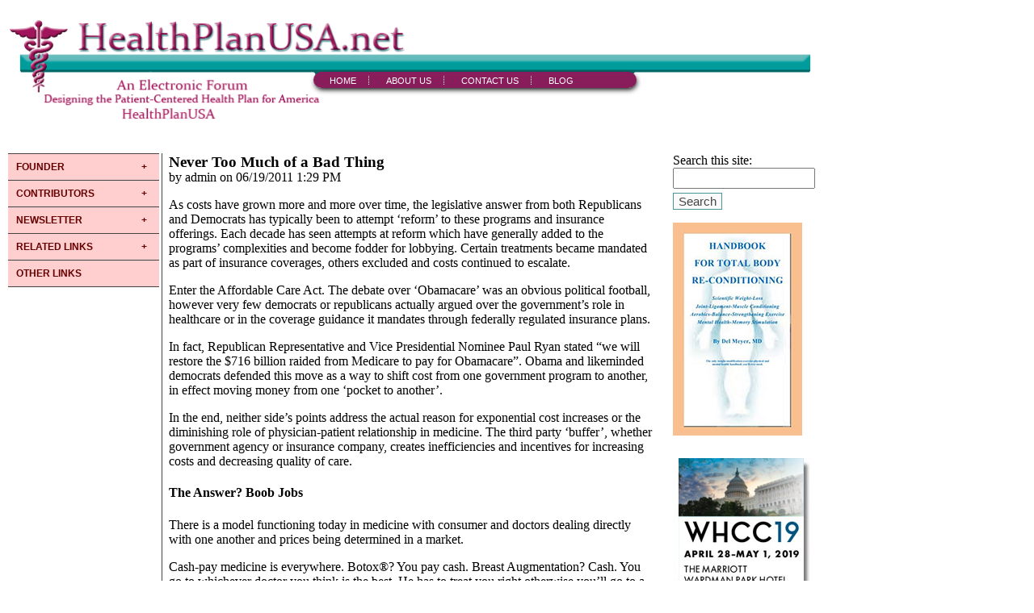

--- FILE ---
content_type: text/html; charset=UTF-8
request_url: http://www.healthplanusa.net/never-too-much-of-a-bad-thing/
body_size: 37658
content:


<!DOCTYPE html>
<html lang="en-US" xmlns:fb="https://www.facebook.com/2008/fbml" xmlns:addthis="https://www.addthis.com/help/api-spec" >
    <head>
      <meta charset="UTF-8">
      <meta name="viewport" content="width=device-width, initial-scale=1.0, shrink-to-fit=no">
      <meta http-equiv="X-UA-Compatible" content="IE=edge">
      <meta name="author" content="Jovenne Naldrey Sapuay">
      <meta name="description" content="Designing the Patient-Centered Health Plan for America" />
      
      <link rel="profile" href="http://gmpg.org/xfn/11">
      <link rel="pingback" href="http://www.healthplanusa.net/xmlrpc.php">
      
      <link rel="icon" type="image/png" sizes="32x32" href="http://www.healthplanusa.net/wp-content/themes/healthplanusa/assets/images/favicon-32x32.png">
      
      <title>Health Plan USA - Designing the Patient-Centered Health Plan for America</title>
      
      <title>Never Too Much of a Bad Thing &#8211; Health Plan USA</title>
<link rel='dns-prefetch' href='//s.w.org' />
<link rel="alternate" type="application/rss+xml" title="Health Plan USA &raquo; Never Too Much of a Bad Thing Comments Feed" href="http://www.healthplanusa.net/never-too-much-of-a-bad-thing/feed/" />
		<script type="text/javascript">
			window._wpemojiSettings = {"baseUrl":"https:\/\/s.w.org\/images\/core\/emoji\/13.0.0\/72x72\/","ext":".png","svgUrl":"https:\/\/s.w.org\/images\/core\/emoji\/13.0.0\/svg\/","svgExt":".svg","source":{"concatemoji":"http:\/\/www.healthplanusa.net\/wp-includes\/js\/wp-emoji-release.min.js?ver=5.5.17"}};
			!function(e,a,t){var n,r,o,i=a.createElement("canvas"),p=i.getContext&&i.getContext("2d");function s(e,t){var a=String.fromCharCode;p.clearRect(0,0,i.width,i.height),p.fillText(a.apply(this,e),0,0);e=i.toDataURL();return p.clearRect(0,0,i.width,i.height),p.fillText(a.apply(this,t),0,0),e===i.toDataURL()}function c(e){var t=a.createElement("script");t.src=e,t.defer=t.type="text/javascript",a.getElementsByTagName("head")[0].appendChild(t)}for(o=Array("flag","emoji"),t.supports={everything:!0,everythingExceptFlag:!0},r=0;r<o.length;r++)t.supports[o[r]]=function(e){if(!p||!p.fillText)return!1;switch(p.textBaseline="top",p.font="600 32px Arial",e){case"flag":return s([127987,65039,8205,9895,65039],[127987,65039,8203,9895,65039])?!1:!s([55356,56826,55356,56819],[55356,56826,8203,55356,56819])&&!s([55356,57332,56128,56423,56128,56418,56128,56421,56128,56430,56128,56423,56128,56447],[55356,57332,8203,56128,56423,8203,56128,56418,8203,56128,56421,8203,56128,56430,8203,56128,56423,8203,56128,56447]);case"emoji":return!s([55357,56424,8205,55356,57212],[55357,56424,8203,55356,57212])}return!1}(o[r]),t.supports.everything=t.supports.everything&&t.supports[o[r]],"flag"!==o[r]&&(t.supports.everythingExceptFlag=t.supports.everythingExceptFlag&&t.supports[o[r]]);t.supports.everythingExceptFlag=t.supports.everythingExceptFlag&&!t.supports.flag,t.DOMReady=!1,t.readyCallback=function(){t.DOMReady=!0},t.supports.everything||(n=function(){t.readyCallback()},a.addEventListener?(a.addEventListener("DOMContentLoaded",n,!1),e.addEventListener("load",n,!1)):(e.attachEvent("onload",n),a.attachEvent("onreadystatechange",function(){"complete"===a.readyState&&t.readyCallback()})),(n=t.source||{}).concatemoji?c(n.concatemoji):n.wpemoji&&n.twemoji&&(c(n.twemoji),c(n.wpemoji)))}(window,document,window._wpemojiSettings);
		</script>
		<style type="text/css">
img.wp-smiley,
img.emoji {
	display: inline !important;
	border: none !important;
	box-shadow: none !important;
	height: 1em !important;
	width: 1em !important;
	margin: 0 .07em !important;
	vertical-align: -0.1em !important;
	background: none !important;
	padding: 0 !important;
}
</style>
	<link rel='stylesheet' id='wp-block-library-css'  href='http://www.healthplanusa.net/wp-includes/css/dist/block-library/style.min.css?ver=5.5.17' type='text/css' media='all' />
<link rel='stylesheet' id='contact-form-7-css'  href='http://www.healthplanusa.net/wp-content/plugins/contact-form-7/includes/css/styles.css?ver=5.2.2' type='text/css' media='all' />
<link rel='stylesheet' id='normalize-css'  href='http://www.healthplanusa.net/wp-content/themes/healthplanusa/assets/css/normalize.css?ver=1.0.0' type='text/css' media='all' />
<link rel='stylesheet' id='healthplan-style-css'  href='http://www.healthplanusa.net/wp-content/themes/healthplanusa/style.css?ver=5.5.17' type='text/css' media='all' />
<link rel='stylesheet' id='addthis_all_pages-css'  href='http://www.healthplanusa.net/wp-content/plugins/addthis/frontend/build/addthis_wordpress_public.min.css?ver=5.5.17' type='text/css' media='all' />
<script type='text/javascript' src='http://www.healthplanusa.net/wp-includes/js/jquery/jquery.js?ver=1.12.4-wp' id='jquery-core-js'></script>
<script type='text/javascript' src='http://www.healthplanusa.net/wp-includes/js/jquery/jquery-migrate.min.js?ver=1.4.1' id='jquery-migrate-js'></script>
<link rel="https://api.w.org/" href="http://www.healthplanusa.net/wp-json/" /><link rel="alternate" type="application/json" href="http://www.healthplanusa.net/wp-json/wp/v2/posts/97" /><link rel="EditURI" type="application/rsd+xml" title="RSD" href="http://www.healthplanusa.net/xmlrpc.php?rsd" />
<link rel="wlwmanifest" type="application/wlwmanifest+xml" href="http://www.healthplanusa.net/wp-includes/wlwmanifest.xml" /> 
<link rel='prev' title='The Shifting Landscape of Health Care Economics Part III' href='http://www.healthplanusa.net/the-shifting-landscape-of-health-care-economics-part-iii/' />
<link rel='next' title='The Shifting Landscape of HealthCare Economics Part I' href='http://www.healthplanusa.net/the-shifting-landscape-of-healthcare-economics-part-i/' />
<meta name="generator" content="WordPress 5.5.17" />
<link rel="canonical" href="http://www.healthplanusa.net/never-too-much-of-a-bad-thing/" />
<link rel='shortlink' href='http://www.healthplanusa.net/?p=97' />
<link rel="alternate" type="application/json+oembed" href="http://www.healthplanusa.net/wp-json/oembed/1.0/embed?url=http%3A%2F%2Fwww.healthplanusa.net%2Fnever-too-much-of-a-bad-thing%2F" />
<link rel="alternate" type="text/xml+oembed" href="http://www.healthplanusa.net/wp-json/oembed/1.0/embed?url=http%3A%2F%2Fwww.healthplanusa.net%2Fnever-too-much-of-a-bad-thing%2F&#038;format=xml" />
<script data-cfasync="false" type="text/javascript">if (window.addthis_product === undefined) { window.addthis_product = "wpp"; } if (window.wp_product_version === undefined) { window.wp_product_version = "wpp-6.2.6"; } if (window.addthis_share === undefined) { window.addthis_share = {}; } if (window.addthis_config === undefined) { window.addthis_config = {"data_track_clickback":true,"ignore_server_config":true,"ui_atversion":300}; } if (window.addthis_layers === undefined) { window.addthis_layers = {}; } if (window.addthis_layers_tools === undefined) { window.addthis_layers_tools = [{"sharetoolbox":{"numPreferredServices":5,"counts":"one","size":"32px","style":"fixed","shareCountThreshold":0,"elements":".addthis_inline_share_toolbox_below,.at-below-post"}}]; } else { window.addthis_layers_tools.push({"sharetoolbox":{"numPreferredServices":5,"counts":"one","size":"32px","style":"fixed","shareCountThreshold":0,"elements":".addthis_inline_share_toolbox_below,.at-below-post"}});  } if (window.addthis_plugin_info === undefined) { window.addthis_plugin_info = {"info_status":"enabled","cms_name":"WordPress","plugin_name":"Share Buttons by AddThis","plugin_version":"6.2.6","plugin_mode":"WordPress","anonymous_profile_id":"wp-900718d0ccfb8079f82757dfc4c02a18","page_info":{"template":"posts","post_type":""},"sharing_enabled_on_post_via_metabox":false}; } 
                    (function() {
                      var first_load_interval_id = setInterval(function () {
                        if (typeof window.addthis !== 'undefined') {
                          window.clearInterval(first_load_interval_id);
                          if (typeof window.addthis_layers !== 'undefined' && Object.getOwnPropertyNames(window.addthis_layers).length > 0) {
                            window.addthis.layers(window.addthis_layers);
                          }
                          if (Array.isArray(window.addthis_layers_tools)) {
                            for (i = 0; i < window.addthis_layers_tools.length; i++) {
                              window.addthis.layers(window.addthis_layers_tools[i]);
                            }
                          }
                        }
                     },1000)
                    }());
                </script> <script data-cfasync="false" type="text/javascript" src="https://s7.addthis.com/js/300/addthis_widget.js#pubid=wp-900718d0ccfb8079f82757dfc4c02a18" async="async"></script>    </head>
   	<body class="post-template-default single single-post postid-97 single-format-standard" >

   	<div id="main-wrapper" class="main-wrapper">
	<header class="header">
		<nav>
		  <div class="menu-design">
		  	<div class="left">
		  		<img src="http://www.healthplanusa.net/wp-content/themes/healthplanusa/assets/images/left.png">	  	
		  	</div>
		  	<div class="right">
		  		<img src="http://www.healthplanusa.net/wp-content/themes/healthplanusa/assets/images/right.png">	  	
		  	</div>
		  </div>
	      <div class="menu-wrapper">
		      <!-- <ul class="menu">
		        <li><a href="#">Home</a></li>
		        <li><a href="#">About Us</a></li>
		        <li><a href="#">Contact Us</a></li>
		        <li><a href="#">Blog</a></li>
		      </ul> -->
	      
				<ul id="menu-primary-menus" class="menu"><li id="menu-item-32" class="menu-item menu-item-type-post_type menu-item-object-page menu-item-home menu-item-32"><a href="http://www.healthplanusa.net/">Home</a></li>
<li id="menu-item-33" class="menu-item menu-item-type-post_type menu-item-object-page menu-item-33"><a href="http://www.healthplanusa.net/about/">About Us</a></li>
<li id="menu-item-35" class="menu-item menu-item-type-post_type menu-item-object-page menu-item-35"><a href="http://www.healthplanusa.net/contact/">Contact Us</a></li>
<li id="menu-item-34" class="menu-item menu-item-type-post_type menu-item-object-page current_page_parent menu-item-34"><a href="http://www.healthplanusa.net/blog/">Blog</a></li>
</ul> 
			</div>   
			
		</nav>
	</header>
	<div class="content-wrapper">
<aside class="sidebar-left">
  <div id="left-menu">
  <ul id="menu-sidebar-menus" class=""><li id="menu-item-36" class="menu-item menu-item-type-custom menu-item-object-custom menu-item-has-children menu-item-36"><a>FOUNDER</a>
<ul class="sub-menu">
	<li id="menu-item-225" class="menu-item menu-item-type-post_type menu-item-object-page menu-item-225"><a href="http://www.healthplanusa.net/del-meyer/">Del Meyer, MD, CEO</a></li>
</ul>
</li>
<li id="menu-item-37" class="menu-item menu-item-type-custom menu-item-object-custom menu-item-has-children menu-item-37"><a>CONTRIBUTORS</a>
<ul class="sub-menu">
	<li id="menu-item-232" class="menu-item menu-item-type-post_type menu-item-object-page menu-item-has-children menu-item-232"><a href="http://www.healthplanusa.net/david-gibson-md/">David J. Gibson, MD</a>
	<ul class="sub-menu">
		<li id="menu-item-236" class="menu-item menu-item-type-custom menu-item-object-custom menu-item-236"><a>Articles</a></li>
		<li id="menu-item-280" class="menu-item menu-item-type-custom menu-item-object-custom menu-item-280"><a href="/articles/DG2003BadYearForDr.htm">2003 Bad Year for Doctors</a></li>
		<li id="menu-item-281" class="menu-item menu-item-type-custom menu-item-object-custom menu-item-281"><a href="/articles/DGCorporatePractic.htm">Corporate Practice</a></li>
		<li id="menu-item-282" class="menu-item menu-item-type-custom menu-item-object-custom menu-item-282"><a href="/articles/DGFundamentalHealthCareReform.htm">Fundamental Health Care Reform</a></li>
		<li id="menu-item-283" class="menu-item menu-item-type-custom menu-item-object-custom menu-item-283"><a href="/articles/DGHealthCareInflation.htm">Health Care Inflation</a></li>
		<li id="menu-item-284" class="menu-item menu-item-type-custom menu-item-object-custom menu-item-284"><a href="/articles/DGInFlightMedEmergency.htm">In-Flight Medical Emergencies</a></li>
		<li id="menu-item-285" class="menu-item menu-item-type-custom menu-item-object-custom menu-item-285"><a href="/articles/DGKaiser.htm">Kaiser</a></li>
		<li id="menu-item-286" class="menu-item menu-item-type-custom menu-item-object-custom menu-item-286"><a href="/articles/DGMedStudents.htm">Medical Students Go to Law School</a></li>
		<li id="menu-item-287" class="menu-item menu-item-type-custom menu-item-object-custom menu-item-287"><a href="/articles/DGPharmaceuticalCompaniesFailing.htm">Pharmaceutical Companies Failing</a></li>
		<li id="menu-item-288" class="menu-item menu-item-type-custom menu-item-object-custom menu-item-288"><a href="/articles/DGPharmacyCosts.htm">Pharmacy Costs</a></li>
		<li id="menu-item-289" class="menu-item menu-item-type-custom menu-item-object-custom menu-item-289"><a href="/articles/DGPhysicianAdvocate.htm">Physicians Make Lousy Advocates</a></li>
		<li id="menu-item-290" class="menu-item menu-item-type-custom menu-item-object-custom menu-item-290"><a href="/articles/DGPoliticiansCannotManager.htm">Politicians Cannot Manage a Health Care System</a></li>
		<li id="menu-item-291" class="menu-item menu-item-type-custom menu-item-object-custom menu-item-291"><a href="/articles/DGPriceComparisons.htm">Price Comparisons</a></li>
		<li id="menu-item-292" class="menu-item menu-item-type-custom menu-item-object-custom menu-item-292"><a href="/articles/DGPublicLosesFaith.htm">Public Loses Faith</a></li>
		<li id="menu-item-293" class="menu-item menu-item-type-custom menu-item-object-custom menu-item-293"><a href="/articles/DGReformingCMA.htm">Reforming the CMA</a></li>
		<li id="menu-item-294" class="menu-item menu-item-type-custom menu-item-object-custom menu-item-294"><a href="/articles/DGRisingHealthCareCosts.htm">Rising Health Care Costs</a></li>
		<li id="menu-item-295" class="menu-item menu-item-type-custom menu-item-object-custom menu-item-295"><a href="/articles/DGSinglePayer.htm">Single Payer</a></li>
		<li id="menu-item-296" class="menu-item menu-item-type-custom menu-item-object-custom menu-item-296"><a href="/articles/DGTerrorismsNextTarget.htm">Terrorism&#8217;s Next Target</a></li>
		<li id="menu-item-297" class="menu-item menu-item-type-custom menu-item-object-custom menu-item-297"><a href="/articles/DG3WorldHealthCare.htm">Third World Health Care</a></li>
		<li id="menu-item-298" class="menu-item menu-item-type-custom menu-item-object-custom menu-item-298"><a href="/articles/DGUninsured.htm">Uninsured</a></li>
	</ul>
</li>
	<li id="menu-item-233" class="menu-item menu-item-type-post_type menu-item-object-page menu-item-233"><a href="http://www.healthplanusa.net/john-loofbourow/">John Loofbourow, MD</a></li>
	<li id="menu-item-234" class="menu-item menu-item-type-post_type menu-item-object-page menu-item-has-children menu-item-234"><a href="http://www.healthplanusa.net/madeleine-cosman/">Madeleine Cosman, PhD</a>
	<ul class="sub-menu">
		<li id="menu-item-267" class="menu-item menu-item-type-custom menu-item-object-custom menu-item-267"><a>Articles</a></li>
		<li id="menu-item-299" class="menu-item menu-item-type-custom menu-item-object-custom menu-item-299"><a href="/articles/MC-BirdFluandIllegalAliens.htm">Bird Flu and Illegal Aliens</a></li>
		<li id="menu-item-300" class="menu-item menu-item-type-custom menu-item-object-custom menu-item-300"><a href="/articles/hmc2004.htm#by%20Madeleine%20Cosman">Charity, Altruism and Free-Market Medicine</a></li>
		<li id="menu-item-301" class="menu-item menu-item-type-custom menu-item-object-custom menu-item-301"><a href="/articles/MC-Emergency.htm">Emergency Medical Treatment &#038; Labor Act (1985)</a></li>
		<li id="menu-item-302" class="menu-item menu-item-type-custom menu-item-object-custom menu-item-302"><a href="/articles/MC-FalseClaims.htm">False Claims Acts &#038; Qui Tam Actions</a></li>
		<li id="menu-item-303" class="menu-item menu-item-type-custom menu-item-object-custom menu-item-303"><a href="/articles/MC-FrankNetter.htm">Frank Netter, MD &#8211; Tribute</a></li>
		<li id="menu-item-304" class="menu-item menu-item-type-custom menu-item-object-custom menu-item-304"><a href="/articles/MC_Katrina.htm">Katrina, Osama and Preemptive Surrender to Disaster</a></li>
		<li id="menu-item-305" class="menu-item menu-item-type-custom menu-item-object-custom menu-item-305"><a href="/articles/MC-WhoOwnsYourBodyIntro.htm">Who Owns Your Body &#8211; Intro/Summaries</a></li>
		<li id="menu-item-306" class="menu-item menu-item-type-custom menu-item-object-custom menu-item-306"><a href="/articles/bkrev_WhoOwnsYourBody.htm">Who Owns Your Body &#8211; Review by Del Meyer, MD</a></li>
	</ul>
</li>
</ul>
</li>
<li id="menu-item-38" class="menu-item menu-item-type-custom menu-item-object-custom menu-item-has-children menu-item-38"><a>NEWSLETTER</a>
<ul class="sub-menu">
	<li id="menu-item-209" class="menu-item menu-item-type-post_type menu-item-object-page menu-item-209"><a href="http://www.healthplanusa.net/featured-article/">Featured Article</a></li>
	<li id="menu-item-210" class="menu-item menu-item-type-post_type menu-item-object-page menu-item-210"><a href="http://www.healthplanusa.net/in-the-news/">In the News</a></li>
	<li id="menu-item-211" class="menu-item menu-item-type-post_type menu-item-object-page menu-item-211"><a href="http://www.healthplanusa.net/international-healthcare/">International HealthCare</a></li>
	<li id="menu-item-212" class="menu-item menu-item-type-post_type menu-item-object-page menu-item-212"><a href="http://www.healthplanusa.net/government-healthcare/">Government HealthCare</a></li>
	<li id="menu-item-213" class="menu-item menu-item-type-post_type menu-item-object-page menu-item-213"><a href="http://www.healthplanusa.net/lean-healthcare/">Lean HealthCare</a></li>
	<li id="menu-item-214" class="menu-item menu-item-type-post_type menu-item-object-page menu-item-214"><a href="http://www.healthplanusa.net/misdirection-in-healthcare/">Misdirection in HealthCare</a></li>
	<li id="menu-item-215" class="menu-item menu-item-type-post_type menu-item-object-page menu-item-215"><a href="http://www.healthplanusa.net/overheard-on-capital-hill/">Overheard on Capital Hill</a></li>
	<li id="menu-item-216" class="menu-item menu-item-type-post_type menu-item-object-page menu-item-216"><a href="http://www.healthplanusa.net/innovations-in-health-care/">Innovations in Health Care</a></li>
	<li id="menu-item-217" class="menu-item menu-item-type-post_type menu-item-object-page menu-item-217"><a href="http://www.healthplanusa.net/the-health-plan-for-the-usa/">The Health Plan for the USA</a></li>
	<li id="menu-item-218" class="menu-item menu-item-type-post_type menu-item-object-page menu-item-218"><a href="http://www.healthplanusa.net/restoring-accountability-in-healthcare/">Restoring Accountability in HealthCare</a></li>
	<li id="menu-item-266" class="menu-item menu-item-type-post_type menu-item-object-page menu-item-266"><a href="http://www.healthplanusa.net/newsletter-archives/">Archives</a></li>
</ul>
</li>
<li id="menu-item-39" class="menu-item menu-item-type-custom menu-item-object-custom menu-item-has-children menu-item-39"><a>RELATED LINKS</a>
<ul class="sub-menu">
	<li id="menu-item-41" class="menu-item menu-item-type-custom menu-item-object-custom menu-item-41"><a href="http://medicaltuesday.net/">Medical Tuesday</a></li>
	<li id="menu-item-43" class="menu-item menu-item-type-custom menu-item-object-custom menu-item-43"><a href="http://delmeyer.net">Del Meyer, MD</a></li>
	<li id="menu-item-47" class="menu-item menu-item-type-post_type menu-item-object-page menu-item-47"><a href="http://www.healthplanusa.net/opinion-editorials/">Opinion/Editorials</a></li>
</ul>
</li>
<li id="menu-item-48" class="menu-item menu-item-type-post_type menu-item-object-page menu-item-48"><a href="http://www.healthplanusa.net/other-links/">OTHER LINKS</a></li>
</ul> 

  </div>

  </aside>


<div id="primary" class="content-area">
  
   
  <h3> Never Too Much of a Bad Thing </h3>
  <span>
        by admin on 06/19/2011 1:29 PM  </span>

  <div class="at-above-post addthis_tool" data-url="http://www.healthplanusa.net/never-too-much-of-a-bad-thing/"></div><p>As costs have grown more and more over time, the legislative answer from both Republicans and Democrats has typically been to attempt ‘reform’ to these programs and insurance offerings. Each decade has seen attempts at reform which have generally added to the programs’ complexities and become fodder for lobbying. Certain treatments became mandated as part of insurance coverages, others excluded and costs continued to escalate.</p>
<p>Enter the Affordable Care Act. The debate over ‘Obamacare’ was an obvious political football, however very few democrats or republicans actually argued over the government’s role in healthcare or in the coverage guidance it mandates through federally regulated insurance plans.</p>
<p>In fact, Republican Representative and Vice Presidential Nominee Paul Ryan stated “we will restore the $716 billion raided from Medicare to pay for Obamacare”. Obama and likeminded democrats defended this move as a way to shift cost from one government program to another, in effect moving money from one ‘pocket to another’.</p>
<p>In the end, neither side’s points address the actual reason for exponential cost increases or the diminishing role of physician-patient relationship in medicine. The third party ‘buffer’, whether government agency or insurance company, creates inefficiencies and incentives for increasing costs and decreasing quality of care.</p>
<h4>The Answer? Boob Jobs</h4>
<p>There is a model functioning today in medicine with consumer and doctors dealing directly with one another and prices being determined in a market.</p>
<p>Cash-pay medicine is everywhere. Botox®? You pay cash. Breast Augmentation? Cash. You go to whichever doctor you think is the best. He has to treat you right otherwise you’ll go to a different doctor. Good plastic surgeons are booked out weeks in advance, new doctors or unsupervised ‘medipass’, they advertise on Groupon.</p>
<p>Friends will say “But what about high-cost procedures? Surely a heart surgery isn’t a breast lift.” This is true. However, surgical procedures that are covered by insurance or Medicare/Medicaid are grossly overpriced as hospitals are forced to cover costs related to regulation (think of all those bookkeepers and Medicare-compliance administrators) as well as the cost of unpaid ER visits, among many other things. Cash-paid treatments tend to be much more price-elastic as competition forces prices down and increasing market entrants offer the same services for lower prices.</p>
<p>In addition, financing options are usually available for elective medical treatments, which is not possible with Medicare/Medicaid treatments due to regulation and a lack of demand as no one in their right mind would finance a treatment that they can get “for free” from Medicare.</p>
<p>Cash-pay medicine is something consumers want and something doctors want too. Patients hate their HMOs, as the service stinks. It’s the medical equivalent of the DMV, and rightfully so. What does an HMO, with its government-sanctioned monopoly, have to be ‘nice’ or provide good service?</p>
<p>Markets that serve their customers well grow over time. For example, “lifestyle medicine” is growing a projected 15% annually. Physicians are flooding into this market as ‘managed care’ (the term given to insurance/government managed healthcare) continues to squeeze doctors for longer and longer hours with less and less compensation. A report by George Washington University recently looked at over 9,000 recently graduated doctors, and fewer than 25% chose to become a primary care physician. Doctors are voting with their careers, turning away from the managed care world and seeking out specialties where they can directly interact with patients with less overhead and higher margins.</p>
<p>With all this growth in direct, cash-pay medicine and high demand from doctors to go into fields of medicine without the headaches and overhead of insurance and government control, what can this mean for the rest of medicine, what can we learn?</p>
<h4>Back to the Future</h4>
<p>There’s a place for government and insurance in healthcare, but it should not be in the middle of the patient and their doctor. The possibility of fraud, overutilization, skewed incentives, career dissatisfaction for doctors and lack of medical innovation makes state-of-the-art, quality care impossible. While it’s too early to see what will come of Obamacare, it’s very likely to do little to stem the tide of cost and poor patient care. Like its many well-intended predecessors both democrat and republican, it’s unlikely to improve the situation much.</p>
<p>Only a system that incentives doctors to treat patients’ right and charge reasonable prices will be sustainable.</p>
<p>In some parts of the country doctors are now practicing “concierge medicine”. You feel that scratchy throat? You pick up the phone and call your doctor. Within an hour or two they show up knocking on your door. They treat you in your own home. Heck, they even give out their cell phone number in case of emergencies. They don’t take insurance, not PPO or HMO nor Medicare, but they do take cash or credit. They even bring their little black bag with them.</p>
<p>Someday soon it may no longer be called “concierge medicine”, it may just be called “medicine”.</p>
<p>To be concluded in Oct 2014 HPUSA<br />
<a href="http://www.healthplanusa.net/govt-healthcare.asp">Read the entire article . . .</a></p>
<p><a href="mailto:DelMeyer@MedicalTuesday.net">Feedback . . .</a><br />
<a href="http://www.medicaltuesday.net/newsletter">Subscribe MedicalTuesday . . .</a><br />
<a href="/newsletter">Subscribe HealthPlanUSA . . .</a></p>
<p style="text-align: center;"><strong>Government is not the solution to our problems, government is the problem.</strong></p>
<p style="text-align: center;"><strong>&#8211; Ronald Reagan</strong></p>
<!-- AddThis Advanced Settings above via filter on the_content --><!-- AddThis Advanced Settings below via filter on the_content --><!-- AddThis Advanced Settings generic via filter on the_content --><!-- AddThis Share Buttons above via filter on the_content --><!-- AddThis Share Buttons below via filter on the_content --><div class="at-below-post addthis_tool" data-url="http://www.healthplanusa.net/never-too-much-of-a-bad-thing/"></div><!-- AddThis Share Buttons generic via filter on the_content -->
  <div class="post-meta tags">
    <span></span>
  </div>
  <div class="post-meta categories">
    <span>Categories: <a href="http://www.healthplanusa.net/category/government-healthcare/" rel="category tag">Government HealthCare</a></span>
  </div>
  
  <div class="post-comment">
  
<!-- You can start editing here. -->


			<!-- If comments are open, but there are no comments. -->

	
	<div id="respond" class="comment-respond">
		<h3 id="reply-title" class="comment-reply-title">Leave a Reply <small><a rel="nofollow" id="cancel-comment-reply-link" href="/never-too-much-of-a-bad-thing/#respond" style="display:none;">Cancel reply</a></small></h3><form action="http://www.healthplanusa.net/wp-comments-post.php" method="post" id="commentform" class="comment-form"><p class="comment-notes"><span id="email-notes">Your email address will not be published.</span> Required fields are marked <span class="required">*</span></p><p class="comment-form-comment"><label for="comment">Comment</label> <textarea id="comment" name="comment" cols="45" rows="8" maxlength="65525" required="required"></textarea></p><p class="comment-form-author"><label for="author">Name <span class="required">*</span></label> <input id="author" name="author" type="text" value="" size="30" maxlength="245" required='required' /></p>
<p class="comment-form-email"><label for="email">Email <span class="required">*</span></label> <input id="email" name="email" type="text" value="" size="30" maxlength="100" aria-describedby="email-notes" required='required' /></p>
<p class="comment-form-url"><label for="url">Website</label> <input id="url" name="url" type="text" value="" size="30" maxlength="200" /></p>
<p class="form-submit"><input name="submit" type="submit" id="submit" class="submit" value="Post Comment" /> <input type='hidden' name='comment_post_ID' value='97' id='comment_post_ID' />
<input type='hidden' name='comment_parent' id='comment_parent' value='0' />
</p><p style="display: none;"><input type="hidden" id="akismet_comment_nonce" name="akismet_comment_nonce" value="a4892874af" /></p><p style="display: none;"><input type="hidden" id="ak_js" name="ak_js" value="111"/></p><script type="text/javascript">
  (function($){
  var MathQuizCall = function(){
      $.ajax({
        type : "GET",
        url : "http://www.healthplanusa.net/index.php",
        data : { math_quiz_ajax : "get_problem" },
        success : function(response){$("#submit").parent().before(response);}
      });
    };
  var MathQuizRefresh = function(){
      $.ajax({
        type : "GET",
        url : "http://www.healthplanusa.net/index.php",
        data : { math_quiz_ajax : "get_problem" },
        success : function(response){
          $("#mathquiz").replaceWith(response);
        }
      });
    };
    
  jQuery(document).ready(function() {
    MathQuizCall();
    $("body").on("click", "#refresh-mathquiz", MathQuizRefresh);
    $("form").on("submit", MathQuizRefresh) 
  });
  })(jQuery);
</script></form>	</div><!-- #respond -->
	<p class="akismet_comment_form_privacy_notice">This site uses Akismet to reduce spam. <a href="https://akismet.com/privacy/" target="_blank" rel="nofollow noopener">Learn how your comment data is processed</a>.</p>  </div>

  
</div>


<aside class="sidebar-right">
  <div class="widgets-section">
    
	<aside id="search-2" class="widget widget_search">
<form role="search" method="get" class="search-form searchform" action="http://www.healthplanusa.net/">
	<label>
		<span class="screen-reader-text">Search this site:</span>
		<input type="text" placeholder="" value="" name="s" />
	</label>
	<button type="submit" class="searchsubmit" id="searchsubmit"><span class="screen-reader-text">Search</span></button>
</form>
</aside><aside id="text-2" class="widget widget_text">			<div class="textwidget"><p><a href="https://www.amazon.com/Handbook-Total-Re-Conditioning-Delbert-Meyer/dp/1732134316/" target="_blank" rel="noopener noreferrer"><img title="Purchase this Handbook on Amazon" src="/wp-content/uploads/2018/05/handbook-for-total-body-reconditioning-1.jpg" /></a></p>
<p><a href="https://www.worldhealthcarecongress.com/" target="_blank" rel="noopener noreferrer"><img src="/wp-content/uploads/2018/09/whcc19.jpg" alt="World Health Care Congress 2019" /></a></p>
</div>
		</aside><aside id="text-4" class="widget widget_text">			<div class="textwidget"><form id="subscribe-form" class="subscribe-form" action="/" method="post">
<div>
<p class="subscribe-headtext">Subscribe To HealthPlanUSA Newsletter</p>
<p><input id="email" name="email" type="email" value="" placeholder="Enter your email..." /></p>
<p class="redirect-msg">You&#8217;ll redirected to a sign-up form</p>
</div>
</form>
</div>
		</aside><aside id="archives-2" class="widget widget_archive"><h3 class="widget-title">Archives</h3>
			<ul>
					<li><a href='http://www.healthplanusa.net/2021/01/'>January 2021</a></li>
	<li><a href='http://www.healthplanusa.net/2020/12/'>December 2020</a></li>
	<li><a href='http://www.healthplanusa.net/2020/04/'>April 2020</a></li>
	<li><a href='http://www.healthplanusa.net/2020/02/'>February 2020</a></li>
	<li><a href='http://www.healthplanusa.net/2019/11/'>November 2019</a></li>
	<li><a href='http://www.healthplanusa.net/2019/08/'>August 2019</a></li>
	<li><a href='http://www.healthplanusa.net/2019/04/'>April 2019</a></li>
	<li><a href='http://www.healthplanusa.net/2019/02/'>February 2019</a></li>
	<li><a href='http://www.healthplanusa.net/2018/10/'>October 2018</a></li>
	<li><a href='http://www.healthplanusa.net/2018/07/'>July 2018</a></li>
	<li><a href='http://www.healthplanusa.net/2018/04/'>April 2018</a></li>
	<li><a href='http://www.healthplanusa.net/2018/01/'>January 2018</a></li>
	<li><a href='http://www.healthplanusa.net/2017/10/'>October 2017</a></li>
	<li><a href='http://www.healthplanusa.net/2017/07/'>July 2017</a></li>
	<li><a href='http://www.healthplanusa.net/2017/04/'>April 2017</a></li>
	<li><a href='http://www.healthplanusa.net/2017/01/'>January 2017</a></li>
	<li><a href='http://www.healthplanusa.net/2016/10/'>October 2016</a></li>
	<li><a href='http://www.healthplanusa.net/2016/07/'>July 2016</a></li>
	<li><a href='http://www.healthplanusa.net/2016/01/'>January 2016</a></li>
	<li><a href='http://www.healthplanusa.net/2015/10/'>October 2015</a></li>
	<li><a href='http://www.healthplanusa.net/2015/07/'>July 2015</a></li>
	<li><a href='http://www.healthplanusa.net/2015/04/'>April 2015</a></li>
	<li><a href='http://www.healthplanusa.net/2015/01/'>January 2015</a></li>
	<li><a href='http://www.healthplanusa.net/2014/04/'>April 2014</a></li>
	<li><a href='http://www.healthplanusa.net/2014/01/'>January 2014</a></li>
	<li><a href='http://www.healthplanusa.net/2012/07/'>July 2012</a></li>
	<li><a href='http://www.healthplanusa.net/2011/06/'>June 2011</a></li>
	<li><a href='http://www.healthplanusa.net/2011/03/'>March 2011</a></li>
	<li><a href='http://www.healthplanusa.net/2010/07/'>July 2010</a></li>
	<li><a href='http://www.healthplanusa.net/2009/06/'>June 2009</a></li>
	<li><a href='http://www.healthplanusa.net/2009/05/'>May 2009</a></li>
			</ul>

			</aside>
	<aside id="categories-2" class="widget widget_categories"><h3 class="widget-title">Categories</h3>
			<ul>
					<li class="cat-item cat-item-2"><a href="http://www.healthplanusa.net/category/featured-article/">Featured Article</a> (29)
</li>
	<li class="cat-item cat-item-5"><a href="http://www.healthplanusa.net/category/government-healthcare/">Government HealthCare</a> (27)
</li>
	<li class="cat-item cat-item-14"><a href="http://www.healthplanusa.net/category/health-plan-blog/">Health Plan Blog</a> (4)
</li>
	<li class="cat-item cat-item-3"><a href="http://www.healthplanusa.net/category/in-the-news/">In The News</a> (24)
</li>
	<li class="cat-item cat-item-9"><a href="http://www.healthplanusa.net/category/innovations-in-health-care/">Innovations in Health Care</a> (21)
</li>
	<li class="cat-item cat-item-4"><a href="http://www.healthplanusa.net/category/international-healthcare/">International HealthCare</a> (24)
</li>
	<li class="cat-item cat-item-6"><a href="http://www.healthplanusa.net/category/lean-healthcare/">Lean HealthCare</a> (22)
</li>
	<li class="cat-item cat-item-7"><a href="http://www.healthplanusa.net/category/misdirection-in-healthcare/">Misdirection in HealthCare</a> (21)
</li>
	<li class="cat-item cat-item-8"><a href="http://www.healthplanusa.net/category/overheard-on-capital-hill/">Overheard on Capital Hill</a> (19)
</li>
	<li class="cat-item cat-item-16"><a href="http://www.healthplanusa.net/category/past-postings/">Past Postings</a> (1)
</li>
	<li class="cat-item cat-item-17"><a href="http://www.healthplanusa.net/category/recent-postings/">Recent Postings</a> (6)
</li>
	<li class="cat-item cat-item-11"><a href="http://www.healthplanusa.net/category/restoring-accountability-in-healthcare/">Restoring Accountability in HealthCare</a> (25)
</li>
	<li class="cat-item cat-item-10"><a href="http://www.healthplanusa.net/category/the-health-plan-for-the-usa/">The Health Plan for the USA</a> (18)
</li>
	<li class="cat-item cat-item-1"><a href="http://www.healthplanusa.net/category/uncategorized/">Uncategorized</a> (3)
</li>
	<li class="cat-item cat-item-18"><a href="http://www.healthplanusa.net/category/welcome-introduction/">Welcome &#8211; Introduction</a> (1)
</li>
	<li class="cat-item cat-item-15"><a href="http://www.healthplanusa.net/category/wisdom-in-healthcare/">Wisdom in HealthCare</a> (9)
</li>
			</ul>

			</aside>


  </div>
</aside>
</div> <!-- .content-wrapper -->


<footer class="main-footer">
	<p><a href="/terms">Terms</a> | <a href="/privacy">Privacy</a></p>
	<p>All rights reserved. Copyright &copy; 2010-2026</p> 
	<p>HealthPlanUSA Network</p> 
	<p class="author">Designed by <a href="http://jovenne.github.com">J.N.S Web Design</a></p>
</footer>

</div> <!-- .main-wrapper -->

<script type='text/javascript' id='contact-form-7-js-extra'>
/* <![CDATA[ */
var wpcf7 = {"apiSettings":{"root":"http:\/\/www.healthplanusa.net\/wp-json\/contact-form-7\/v1","namespace":"contact-form-7\/v1"}};
/* ]]> */
</script>
<script type='text/javascript' src='http://www.healthplanusa.net/wp-content/plugins/contact-form-7/includes/js/scripts.js?ver=5.2.2' id='contact-form-7-js'></script>
<script type='text/javascript' src='http://www.healthplanusa.net/wp-content/themes/healthplanusa/assets/js/app.js?ver=20170523' id='app-js'></script>
<script type='text/javascript' src='http://www.healthplanusa.net/wp-includes/js/wp-embed.min.js?ver=5.5.17' id='wp-embed-js'></script>
<script async="async" type='text/javascript' src='http://www.healthplanusa.net/wp-content/plugins/akismet/_inc/form.js?ver=4.1.6' id='akismet-form-js'></script>

</body>
</html>


--- FILE ---
content_type: text/html; charset=UTF-8
request_url: http://www.healthplanusa.net/index.php?math_quiz_ajax=get_problem
body_size: 4309
content:
<p id="mathquiz"><label for="mathquiz">Solve the problem: <img src="[data-uri]"></label>&nbsp;<input name="math-quiz" type="text" />&nbsp;<a id="refresh-mathquiz" href="javascript:void(0)">Refresh Quiz</a><input type="hidden" name="uniqueid" value="VruTgyF2k83eUFIwtjPXpnPYsqWYnmPDrDk8zwvvoUU+fHDs1MoYjNuuk1Jo" /></p>

--- FILE ---
content_type: text/css
request_url: http://www.healthplanusa.net/wp-content/themes/healthplanusa/style.css?ver=5.5.17
body_size: 10270
content:
/*
Theme Name: Health Plan USA Site
Version: 1.0.0
Description: This is a custom Wordpress Theme for Health Plan USA 
Author: Jovenne Naldrey Sapuay
Author URI: jovenne.github.com
textdomain: health-plan
*/

.main-wrapper {
  width: 1000px;
  padding: 5px 10px;
  margin: 0;
}

.header {
    background-image: url(assets/images/header.png);
    background-repeat: no-repeat;
    background-size: contain;
    width: 1000px;
    height: 160px;
    margin-bottom: 25px;
}

.content-wrapper {
  overflow: hidden;
  clear: both;
}

.sidebar-left {
  float: left;
  width: 190px;
}

.content-area {
  float: left;
  width: 600px;
  overflow: hidden;
  padding: 8px;
  padding-top: 50px;
  border-left: 1px solid #444;
}

.content h3 {
    font-size: 16px;
}

.sidebar-right {
  float: right;
  width: 177px;
  overflow: hidden;
}


.menu-wrapper {
    width: 400px;
    background: #891c5a;
    border-radius: 44px;
    position: absolute;
    top: 89px;
    left: 388px;
}

ul.menu {
    list-style: none;
    padding: 1px 3px;
    margin: 0;
}

ul.menu a {
    text-decoration: none;
    color: #fff;
    font-size: 11px;
    text-transform: uppercase;
    font-family: Verdana, Arial, Tahoma, sans-serif;
}

ul.menu a:hover {
    color: #83baba;
}

ul.menu li {
    display: inline-block;
    padding-right: 15px;
    border-right: 1px dotted #fff;
    margin-left: 17px;
    line-height: 9px;
}

ul.menu li:last-child {
    border-right: 0;
}

.menu-design {
  background: #bddfdf;
    width: 398px;
    height: 18px;
    position: absolute;
    top: 91px;
    left: 389px;
    box-shadow: 1px 2px 6px #000;
    border-radius: 17px;
    /*background: #fff;
    width: 401px;
    height: 24px;
    position: absolute;
    top: 91px;
    left: 388px;*/
    /*border-top-left-radius: 1px;
    border-top-right-radius: 1px;
    border-bottom-left-radius: 8px;
    border-bottom-right-radius: 8px;*/
    /*box-shadow: 1px 2px 6px #000;*/
}

.left {
    position: absolute;
    top: -11px;
    left: -4px;
}

.right {
    position: absolute;
    right: -3px;
    top: -8px;
}

#left-menu {
  padding: 0;
  margin: 0;
  border: 0;
  line-height: 1;
}
#left-menu ul,
#left-menu ul li,
#left-menu ul ul {
  list-style: none;
  margin: 0;
  padding: 0;
}
#left-menu ul {
  position: relative;
  z-index: 597;
  float: left;
}
#left-menu ul li {
  float: left;
  min-height: 1px;
  line-height: 1em;
  vertical-align: middle;
  position: relative;
}
#left-menu ul li.hover,
#left-menu ul li:hover {
  position: relative;
  z-index: 599;
  cursor: default;
}
#left-menu ul ul {
  visibility: hidden;
  position: absolute;
  top: 100%;
  left: 0px;
  z-index: 598;
  width: 100%;
}
#left-menu ul ul li {
  float: none;
}
#left-menu ul ul ul {
  top: 1px;
  right: 0;
  left: 187px;
}
#left-menu ul li:hover > ul {
  visibility: visible;
}
#left-menu ul ul {
  top: 1px;
  left: 100%;
}
#left-menu ul li {
  float: none;
}
#left-menu ul ul {
  margin-top: -2px;
}
#left-menu ul ul li {
  font-weight: normal;
  border-bottom: 1px solid #444;
}
#left-menu > ul > li { 
  border-bottom: 1px solid #444;
}
#left-menu {
  background: #ffcfcf;
  font-family: Tahoma, Arial, sans-serif;
  zoom: 1;
  font-size: 12px;
}
#left-menu:before {
  content: '';
  display: block;
}
#left-menu:after {
  contenleft-menut: '';
  display: table;
  clear: both;
}
#left-menu a {
  display: block;
  padding: 10px;
  color: #660000;
  font-weight: 700;
  text-decoration: none;
  text-transform: uppercase;
}
#left-menu > ul {
  width: 187px;
  border-top: 1px solid #444;
  background-color: #ffcfcf;
}
#menu ul ul {
  width: 200px;
}
#left-menu > ul > li > a {
  border-right: 4px solid #ffcfcf;
}
#left-menu > ul > li > a:hover {
  color: #660000;
}
#left-menu > ul > li.active a {
  background: #ffcfcf;
}
#left-menu > ul > li a:hover,
#left-menu > ul > li:hover a {
  background: #ffcfcf;
}
#left-menu li {
  position: relative;
}
#left-menu ul li.has-sub > a:after {
  content: '+';
  position: absolute;
  top: 50%;
  right: 15px;
  margin-top: -6px;
}
#left-menu ul ul {
  border-top: 1px solid #444;
}
#left-menu ul ul a {
  font-size: 12px;
  color: #660000;
  text-transform: none;
}
#left-menu ul ul a:hover {
  color: #660000;
}
#left-menu ul ul li:hover > a {
  background: #bddfdf;
  color: #660000;
}
#left-menu.align-right > ul > li > a {
  border-left: 4px solid #1b9bff;
  border-right: none;
}
#left-menu.align-right {
  float: right;
}
#left-menu.align-right li {
  text-align: right;
}
#left-menu.align-right ul li.has-sub > a:before {
  content: '+';
  position: absolute;
  top: 50%;
  left: 15px;
  margin-top: -6px;
}
#left-menu.align-right ul li.has-sub > a:after {
  content: none;
}
#left-menu.align-right ul ul {
  visibility: hidden;
  position: absolute;
  top: 0;
  left: -100%;
  z-index: 598;
  width: 100%;
}

.header-title {
  text-align: center; 
}

.page-title {
  text-align: left;
  margin: 0;
}

.template-title {
  text-align: center;
  margin: 0;
}

.page .content-area {
  padding: 0 8px;
}

p.sub-title {
    text-align: center;
    padding: 0 44px;
    font-weight: bold;
}

.separator {
    border-top: 5px solid #e8e8e8;
    width: 99%;
    margin: 0 auto;
}

.newsletter-section {
    overflow: hidden;
    clear: both;
    height: 50px;
}

h2.news-title {
    float: left;
    text-align: left;
    font-family: Arial, Tahoma, sans-serif;
    color: #316767;
    font-size: 17px;
}

.newsletter-section a {
  font-variant: small-caps;
  font-family: Arial, Tahoma, sans-serif;
  font-size: 11px;
  color: #316767;
}

.hrz {
  height: 2px;
  margin: 0;
}

.issue-section {
    overflow: hidden;
    clear: both;
}

.issue-title {
    float: left;
    font-family: Arial, Tahoma, sans-serif;
    color: #316767;
    font-size: 14px;
}

.issue-nav {
    float: right;
    margin-top: 13px;
}

.issue-nav a {
  color: #316767;
  font-family: Arial, Tahoma, sans-serif;
  font-size: 11px;
}

.subscribe {
    float: right;
    text-align: right;
    font-family: Arial, Tahoma, sans-serif;
    margin-top: 15px;
}

.issue-wrapper {
    border-bottom: 1px dotted #999;
}

.subscribe-text {
    text-align: right;
    font-family: Arial, Tahoma, sans-serif;
    font-size: 11px;
    text-transform: uppercase;
    margin-bottom: 13px;
}

.subscribe-form p {
    margin: 3px 0 0 0;
}

.blog .content-area,
.single .content-area,
.archive .content-area {
    padding: 0 8px;
}

.post-title,
.page-title a {
    color: #4f7777;
    font-size: 19px;
}

.readmore a {
    color: #4a4ae0;
}

.blog .hrz {
    height: 2px;
    margin: 8px 0;
}

.readmore {
    border-bottom: 1px dotted #999;
    padding-bottom: 10px;
    margin-bottom: 10px;
}

.post-meta.categories {
    margin-bottom: 30px;
}

.blog .content-area {
   height: auto;
}

.content-area h3 {
    margin: 15px 0 3px 0;
}

.page-id-11 .content-area {
    height: 800px;
}

.archive-section {
    clear: both;
    overflow: hidden;
}

p.issues {
    float: left;
}

a.move-top {
    float: right;
}

.home .hrz,
.search .hrz,
.archive .hrz  {
    height: 2px;
    margin: 14px 0;
}

.page-id-45 .content-area {
    height: 500px;
}

img.alignleft.size-full {
    float: left;
    padding-right: 10px;
}

.widget_search input[type=text] {
    width: 172px;
    margin-bottom: 5px;
    font-size: 14px;
    padding: 3px 0;
}

.subscribe-form input[type=email] {
    width: 172px;
    margin-bottom: 5px;
    font-size: 14px;
    padding: 4px 0;
}

p.subscribe-headtext {
    text-align: center;
    color: #489696;
    font-weight: bold;
    font-size: 14px;
}

input#searchsubmit,
button#searchsubmit,
input#btn-subscribe {
  color: #444;
  font-size: 15px;
  border: 1px solid #489696;
}

.error404 .content-area,
.search .content-area {
    padding: 0 8px;
    height: 500px;
}

.error404 .content-area h3,
.single .content-area h3 {
  margin: 0;
}

.pagination {
  margin: 20px 0;
}

.pagination a {
    border: 1px solid #4ea0a0;
    padding: 10px;
    text-decoration: none;
    margin: 0 5px;
}

.pagination a:hover {
    background: #4ea0a0;
    color: #fff;
}

.paypal-donate {
    text-align: center;
}

img.donate {
    margin-top: 40px;
}

img.verify {
    margin-top: 0;
}

p.redirect-msg {
    font-size: 12px;
    color: #f91a1a;
}

.widget.widget_categories a:link, 
.widget.widget_categories a:visited,
.widget.widget_archive a:link, 
.widget.widget_archive a:visited {
    color: #4f7777;
}

.widget.widget_categories a:hover, 
.widget.widget_categories a:active,
.widget.widget_archive a:hover, 
.widget.widget_archive a:active {
    color: #0c0cf1;
    text-decoration: none;
}

.tbl-archives, .tbl-archives td {
    border: 1px solid #000;
    text-align: center;
    padding: 3px 4px;
    margin-top: 10px;
}

table.tbl-archives a:link, 
table.tbl-archives a:visited {
    color: #489696;
    text-decoration: underline;
}

table.tbl-archives a:hover, 
table.tbl-archives a:active {
    color: #0c0cf1;
    text-decoration: none;
}

.content-area a:link, 
.content-area a:visited {
    color: #489696;
}

.content-area a:hover, 
.content-area a:active {
    color: #0c0cf1;
    text-decoration: none;
}

/* CONTACT FORM 7 */
textarea.wpcf7-form-control.wpcf7-textarea { width: 100%; }

form.wpcf7-form span { color: #ff0000; }

.wpcf7-form-control.wpcf7-text {
    padding: 5px 0;
}

p.comment-form-url {display: none;}

.main-footer {
  margin-top: 40px;
}

.main-footer a {
    color: #4f7777;
}

.main-footer p {
  text-align: center;
  font-size: 12px;
  font-family: Arial, Tahoma, sans-serif;
  margin: 4px;
}

.group:before,
.group:after {
  content: "";
  display: table;
} 
.group:after {
  clear: both;
}
.group {
  zoom: 1; 
}
